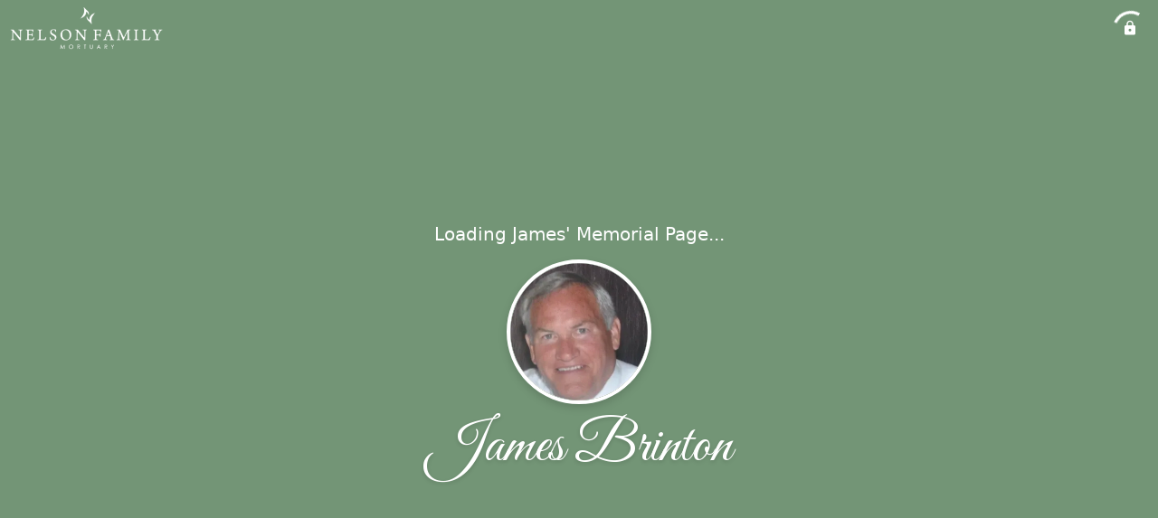

--- FILE ---
content_type: text/html; charset=utf-8
request_url: https://nelsonmortuary.com/obituaries/james-brinton-2022
body_size: 5802
content:
<!DOCTYPE html>
    <html lang="en">
    <head>
        <meta charset="utf-8">
        
        <meta name="viewport" content="width=device-width, initial-scale=1.0, maximum-scale=1.0, user-scalable=0" />
        <meta name="theme-color" content="#000000">
        <meta name=”mobile-web-app-capable” content=”yes”>
        <meta http-equiv="cache-control" content="no-cache, no-store" />
        <meta http-equiv="expires" content="Tue, 01 Jan 1980 1:00:00 GMT" />
        <meta http-equiv="pragma" content="no-cache" />

        <meta property="og:image" prefix="og: http://ogp.me/ns#" id="meta-og-image" content="https://res.cloudinary.com/gather-app-prod/image/upload/a_0,c_crop,h_511,r_0,w_1125,x_0,y_255/b_white,c_pad,d_gather_square.png,f_auto,h_630,q_auto,r_0,w_1200/v1/prod/user_provided/case/164698/case/1642630914983-9-WNx_pAQx" />
        <meta property="og:site_name" prefix="og: http://ogp.me/ns#" content="James Brinton Obituary (1947 - 2022) - Vineyard, Utah" />
        <meta property="og:image:width" content="1200" />
        <meta property="og:image:height" content="630" />
        <meta property="og:title" content="James Brinton Obituary (1947 - 2022) - Vineyard, Utah" />
        <meta property="og:description" content="James was born on January 21st, 1947 and passed away on 
        January 17th, 2022 at the age of 74" />
        <meta property="og:type" content="website" />
        <meta property="og:url" content="https://nelsonmortuary.com/obituaries/james-brinton-2022" />
        
        <meta property="fb:app_id" content="148316406021251" />

        <meta id="meta-case-name" content="james-brinton-2022" />
        <meta id="meta-case-fname" content="James" />
        <meta id="meta-case-lname" content="Brinton" />
        <meta id="meta-case-display-name" content="James Brinton" />
        <meta id="meta-case-theme-color" content="#739576" />
        <meta id="meta-case-profile-photo" content="https://res.cloudinary.com/gather-app-prod/image/upload/a_0,c_crop,h_828,r_0,w_828,x_-3,y_55/c_limit,f_auto,h_304,q_auto,r_max,w_304/v1/prod/user_provided/case/164698/case/1642553515795-HBlo7GxFKx" />
        <meta id="meta-case-font-family" content="Great+Vibes" />
        <meta name="description" content="James was born on January 21st, 1947 and passed away on 
        January 17th, 2022 at the age of 74" />
        

        <link id="meta-fh-logo" href="https://res.cloudinary.com/gather-app-prod/image/upload/c_limit,f_auto,h_184,q_auto,w_640/v1/prod/user_provided/funeral_home/63/1624659965892-7VS6K_RBAx" />
        <link rel="manifest" id="gather-manifest" href="/static/manifest.json">
        <link id="fav-icon" rel="shortcut icon" type="image/png" href="https://res.cloudinary.com/gather-app-prod/image/upload/a_0,c_crop,h_800,r_0,w_800,x_0,y_0/c_limit,d_gather_square.png,f_png,h_64,q_auto,r_0,w_64/v1/prod/user_provided/funeral_home/63/1563393726441-JTdM_ZcdI" />
        <link id="fav-apple-icon" rel="apple-touch-icon" href="https://res.cloudinary.com/gather-app-prod/image/upload/a_0,c_crop,h_800,r_0,w_800,x_0,y_0/c_limit,d_gather_square.png,f_png,h_64,q_auto,r_0,w_64/v1/prod/user_provided/funeral_home/63/1563393726441-JTdM_ZcdI">
        <link id="fav-apple-icon-precomposed" rel="apple-touch-icon-precomposed" href="https://res.cloudinary.com/gather-app-prod/image/upload/a_0,c_crop,h_800,r_0,w_800,x_0,y_0/c_limit,d_gather_square.png,f_png,h_64,q_auto,r_0,w_64/v1/prod/user_provided/funeral_home/63/1563393726441-JTdM_ZcdI">

        <link rel="canonical" href="https://nelsonmortuary.com/obituaries/james-brinton-2022" />

        <link rel="preconnect" crossorigin="anonymous" href="https://fonts.gstatic.com">
        <link rel="stylesheet" href="https://fonts.googleapis.com/icon?family=Material+Icons|Material+Icons+Outlined">
        <link rel="stylesheet" href="https://fonts.googleapis.com/css?family=Roboto:300,400,500">
        <link rel="stylesheet" href="https://fonts.googleapis.com/css2?family=Great+Vibes&display=swap">
        <link rel="stylesheet" href="https://fonts.googleapis.com/css2?family=Montserrat:ital,wght@0,100..900;1,100..900&display=swap" />
        <link rel="stylesheet" href="https://fonts.googleapis.com/css2?family=EB+Garamond:ital,wght@0,400..800;1,400..800&display=swap"/>
        <link rel="stylesheet" href="https://fonts.googleapis.com/css2?family=Tinos:ital,wght@0,400;0,700;1,400;1,700&display=swap"/>
        <link rel="stylesheet" href="https://fonts.googleapis.com/css2?family=Poppins:ital,wght@0,100;0,200;0,300;0,400;0,500;0,600;0,700;0,800;0,900;1,100;1,200;1,300;1,400;1,500;1,600;1,700;1,800;1,900&display=swap"/>
        <link rel="stylesheet" href="https://fonts.googleapis.com/css2?family=Great+Vibes&display=swap"/>


        <link rel="stylesheet" href="/static/css/styles20220620.css">
        <link rel="stylesheet" href="/static/css/calendly.css">
        <link rel="stylesheet" href="/static/css/caseLoadingPage20230131.css">
        <link rel="stylesheet" href="/static/js/index-D9zoTKqK.css">
        <script async src='https://www.google-analytics.com/analytics.js'></script>

        <title>James Brinton Obituary (1947 - 2022) - Vineyard, Utah</title>
        <script type="application/ld+json">{"@context":"https://schema.org","@graph":[{"@type":"NewsArticle","headline":"James Brinton Obituary","image":["https://res.cloudinary.com/gather-app-prod/image/upload/a_0,c_crop,h_511,r_0,w_1125,x_0,y_255/ar_1:1,c_crop,f_auto,g_faces:auto,h_511,q_auto/c_limit,w_1200/v1/prod/user_provided/case/164698/case/1642630914983-9-WNx_pAQx","https://res.cloudinary.com/gather-app-prod/image/upload/a_0,c_crop,h_511,r_0,w_1125,x_0,y_255/ar_4:3,c_crop,f_auto,g_faces:auto,h_511,q_auto/c_limit,w_1200/v1/prod/user_provided/case/164698/case/1642630914983-9-WNx_pAQx","https://res.cloudinary.com/gather-app-prod/image/upload/a_0,c_crop,h_511,r_0,w_1125,x_0,y_255/ar_16:9,c_crop,f_auto,g_faces:auto,h_511,q_auto/c_limit,w_1200/v1/prod/user_provided/case/164698/case/1642630914983-9-WNx_pAQx"],"wordCount":1035,"articleBody":" Life Sketch of James Ashby Brinton \nJanuary 21, 1947 – January 17, 2022\n\nJames Ashby Brinton arrived quickly into mortality. His mother reported she barely made it to the hospital on January 21, 1947 in St. Louis Missouri. And he left this life quickly, the way he wanted to, watching one of his grandsons play soccer in a tournament in Mesquite, Nevada on January 17, 2022. He was laid to rest on his 75th birthday at the base of Mount Timpanogos, a majestic mountain looming high over the valley where he raised his seven children, practiced medicine and built a home that welcomed all - foreign, friend or those who needed his love and guidance. A larger than life, son of God has graduated but his legacy, influence and love will still remain as a mountain of strength to all who knew him.\nJim came to earth with a boat load of energy and a bright, inquisitive mind. He was raised in Salt Lake City, Utah by two dynamic people, Sherman Simons Brinton, a physician who performed the first cataract surgery as a fully trained Ophthalmologist in Utah, and Susan Bona Ashby Brinton, an accomplished educator, mother and homemaker. He was the oldest of six boys, Richard, Gregory, Eliot, Daniel and Mark. His older sister Susan Brown blessed and tempered his position in the Brinton troupe as he was the one who raised the dust off the table as he swirled through their lives. He loved life, and serving, leading and befriending people came naturally to him at a young age as he earned his Eagle, was elected student body president of East High School, Governor of Boys State, played on the East High football 1965 state championship team and took state in wrestling. Wherever there was a competition, sporting event or social happening, he was in the middle of it! He went on to earn an undergraduate degree from the University of Utah in Psychology in 1971, along with serving in many student government positions. Jim continued his education by earning a medical degree in 1975 at the University of Utah where he was awarded the Outstanding OB/GYN student award doing research with his professors on the labor-inducing drug Pitocin. He completed his internship and residency at William Beaumont Hospital in Royal Oak, Michigan and began his Obstetric and Gynecological medical practice in Provo, Utah at Utah Valley Hospital in 1978. He later practiced at Timpanogos Regional Hospital in Orem, Utah and Mountain View Hospital in Payson, Utah, retiring in 2004. Dr. Brinton loved his profession and felt bringing babies into the world was the most uplifting and heavenly of all professions. His patients appreciated his warm and caring heart and optimistic, energizing personality. His nurses had to endure a backed up waiting room at times, as he couldn’t resist lively, lengthy conversations with each patient. He made the experience of pregnancy and birthing a joyous occasion. He couldn’t help spreading happiness every day no matter his circumstance. He lifted and healed many hearts throughout his life because his faith in Jesus Christ and love of his fellowman was contagious.\nJim considered his greatest accomplishment was finding his wife Barbara Taylor Bradford. They met at a wedding reception where she caught the bride’s bouquet, a sign the Lord wanted him to know she was a great catch! They were married in the Salt Lake Temple on April 16, 1971. His greatest joy was raising their seven children starting with the twins, Matthew and Melissa, Emily, Laura, Jamie, Ryan and Rachel. Jim and Barbara built their children a large home where they could create many great learning experiences of serving others, lifting those who needed\n\n love, working and playing hard and constantly inviting people to enjoy their weddings, family reunions, ward activities and parties in their backyard and home. This was fuel in Jim’s engine, to spend his time helping and serving others. Their family trips to Lake Powell were filled with starry night-time lectures on top of the houseboat about God’s organization of our beautiful world. No one had the endurance he had when it came to water skiing or hiking. His family and friends will miss the energy spilling out of him and the lively conversations about BYU sports and politics.\nJim was a faithful member of The Church of Jesus Christ of Latter Day Saints. He served a mission in the Central German Mission from 1966-1968. He loved being a bishop because of his great love for the youth. He loved teasing and encouraging the members of a senior living center when he served in a church branch, and he especially loved serving at the Missionary Training Center, because his whole life was one big mission of enthusiastically sharing the good news of the gospel of Jesus Christ. He has always loved the Savior, has constantly feasted on His words and shared the many truths of the doctrine of Christ with his beloved family and friends. No one has been more bold and enthusiastic about sharing the restored gospel of Jesus Christ than Jim Brinton. Jim and Barbara always set the table with the Book of Mormon as they gathered their children before school.\nJim leaves behind 28 grandchildren who adore him. He rarely missed any of their activities. It was never too late or inconvenient to drop what he was doing and serve them. His discussions about religion, science, sports or anything of interest in their learning were deep and meaningful. No one was as engaging, fun or loving as their Papa. He was their hero and role model and they truly felt his sincere Christ-like love for them.\nOne of Jim’s favorite scriptures was simply put in 1st John 4:19 “We love Him, because He first loved us.”\nJim’s moto was a quote from President Theodore Roosevelt which describes his feeling about living one’s life joyously, boldly and with a happy heart full of gratitude:\n“Far better it is to dare mighty deeds To win glorious triumphs\nEven though checkered by failure\nThan to rank with those poor souls Who neither suffer nor enjoy much Because they live in a gray twilight That knows neither victory nor defeat.”\n","author":{"@type":"Organization","name":"Nelson Family Mortuary"}},{"@type":"Event","name":"Family Dressing ","startDate":"2022-01-21","endDate":"2022-01-21","doorTime":"Fri, 21 Jan 2022 00:00:00 GMT","eventAttendanceMode":"https://schema.org/OfflineEventAttendanceMode","description":"Family Dressing  at Nelson Family Mortuary","image":["https://res.cloudinary.com/gather-app-prod/image/upload/a_0,c_crop,h_511,r_0,w_1125,x_0,y_255/ar_1:1,c_crop,f_auto,g_faces:auto,h_511,q_auto/c_limit,w_1920/v1/prod/user_provided/case/164698/case/1642630914983-9-WNx_pAQx","https://res.cloudinary.com/gather-app-prod/image/upload/a_0,c_crop,h_511,r_0,w_1125,x_0,y_255/ar_4:3,c_crop,f_auto,g_faces:auto,h_511,q_auto/c_limit,w_1920/v1/prod/user_provided/case/164698/case/1642630914983-9-WNx_pAQx","https://res.cloudinary.com/gather-app-prod/image/upload/a_0,c_crop,h_511,r_0,w_1125,x_0,y_255/ar_16:9,c_crop,f_auto,g_faces:auto,h_511,q_auto/c_limit,w_1920/v1/prod/user_provided/case/164698/case/1642630914983-9-WNx_pAQx"],"isAccessibleForFree":true,"eventStatus":"https://schema.org/EventScheduled","location":{"@type":"Place","name":"Nelson Family Mortuary","address":{"@type":"PostalAddress","streetAddress":"4780 North University Avenue","addressLocality":"Provo","postalCode":"84604","addressRegion":"Utah","addressCountry":"United States"}},"organizer":{"@type":"Organization","name":"Nelson Family Mortuary"}},{"@type":"Event","name":"Private Family Service","startDate":"2022-01-21","endDate":"2022-01-21","doorTime":"Fri, 21 Jan 2022 20:00:00 GMT","eventAttendanceMode":"https://schema.org/OfflineEventAttendanceMode","description":"Private Family Service at Nelson Family Mortuary","image":["https://res.cloudinary.com/gather-app-prod/image/upload/a_0,c_crop,h_511,r_0,w_1125,x_0,y_255/ar_1:1,c_crop,f_auto,g_faces:auto,h_511,q_auto/c_limit,w_1920/v1/prod/user_provided/case/164698/case/1642630914983-9-WNx_pAQx","https://res.cloudinary.com/gather-app-prod/image/upload/a_0,c_crop,h_511,r_0,w_1125,x_0,y_255/ar_4:3,c_crop,f_auto,g_faces:auto,h_511,q_auto/c_limit,w_1920/v1/prod/user_provided/case/164698/case/1642630914983-9-WNx_pAQx","https://res.cloudinary.com/gather-app-prod/image/upload/a_0,c_crop,h_511,r_0,w_1125,x_0,y_255/ar_16:9,c_crop,f_auto,g_faces:auto,h_511,q_auto/c_limit,w_1920/v1/prod/user_provided/case/164698/case/1642630914983-9-WNx_pAQx"],"isAccessibleForFree":true,"eventStatus":"https://schema.org/EventScheduled","location":{"@type":"Place","name":"Nelson Family Mortuary","address":{"@type":"PostalAddress","streetAddress":"4780 North University Avenue","addressLocality":"Provo","postalCode":"84604","addressRegion":"Utah","addressCountry":"United States"}},"organizer":{"@type":"Organization","name":"Nelson Family Mortuary"}},{"@type":"Event","name":"Private Graveside Service","startDate":"2022-01-21","endDate":"2022-01-21","doorTime":"Fri, 21 Jan 2022 21:30:00 GMT","eventAttendanceMode":"https://schema.org/OfflineEventAttendanceMode","description":"Private Graveside Service at Eastlawn Memorial","image":["https://res.cloudinary.com/gather-app-prod/image/upload/a_0,c_crop,h_511,r_0,w_1125,x_0,y_255/ar_1:1,c_crop,f_auto,g_faces:auto,h_511,q_auto/c_limit,w_1920/v1/prod/user_provided/case/164698/case/1642630914983-9-WNx_pAQx","https://res.cloudinary.com/gather-app-prod/image/upload/a_0,c_crop,h_511,r_0,w_1125,x_0,y_255/ar_4:3,c_crop,f_auto,g_faces:auto,h_511,q_auto/c_limit,w_1920/v1/prod/user_provided/case/164698/case/1642630914983-9-WNx_pAQx","https://res.cloudinary.com/gather-app-prod/image/upload/a_0,c_crop,h_511,r_0,w_1125,x_0,y_255/ar_16:9,c_crop,f_auto,g_faces:auto,h_511,q_auto/c_limit,w_1920/v1/prod/user_provided/case/164698/case/1642630914983-9-WNx_pAQx"],"isAccessibleForFree":true,"eventStatus":"https://schema.org/EventScheduled","location":{"@type":"Place","name":"Eastlawn Memorial","address":{"@type":"PostalAddress","streetAddress":"4800 Timpview Drive","addressLocality":"Provo","postalCode":"84604","addressRegion":"Utah","addressCountry":"United States"}},"organizer":{"@type":"Organization","name":"Nelson Family Mortuary"}},{"@type":"Event","name":"Celebration of Life","startDate":"2022-01-22","endDate":"2022-01-22","doorTime":"Sat, 22 Jan 2022 18:00:00 GMT","eventAttendanceMode":"https://schema.org/OfflineEventAttendanceMode","description":"Celebration of Life at Vinyard 6th Ward","image":["https://res.cloudinary.com/gather-app-prod/image/upload/a_0,c_crop,h_511,r_0,w_1125,x_0,y_255/ar_1:1,c_crop,f_auto,g_faces:auto,h_511,q_auto/c_limit,w_1920/v1/prod/user_provided/case/164698/case/1642630914983-9-WNx_pAQx","https://res.cloudinary.com/gather-app-prod/image/upload/a_0,c_crop,h_511,r_0,w_1125,x_0,y_255/ar_4:3,c_crop,f_auto,g_faces:auto,h_511,q_auto/c_limit,w_1920/v1/prod/user_provided/case/164698/case/1642630914983-9-WNx_pAQx","https://res.cloudinary.com/gather-app-prod/image/upload/a_0,c_crop,h_511,r_0,w_1125,x_0,y_255/ar_16:9,c_crop,f_auto,g_faces:auto,h_511,q_auto/c_limit,w_1920/v1/prod/user_provided/case/164698/case/1642630914983-9-WNx_pAQx"],"isAccessibleForFree":true,"eventStatus":"https://schema.org/EventScheduled","location":{"@type":"Place","name":"Vinyard 6th Ward","address":{"@type":"PostalAddress","streetAddress":"422 East 400 South Street","addressLocality":"Vineyard","postalCode":"84058","addressRegion":"Utah","addressCountry":"United States"}},"organizer":{"@type":"Organization","name":"Nelson Family Mortuary"}}]}</script>
        <script>
            try {
                const urlParams = new URLSearchParams(window.location.search);
                const at = urlParams.get('at');
                if (at) {
                    if (at === 'NONE') {
                        localStorage.removeItem('authToken');
                    } else {
                        localStorage.setItem('authToken', at);
                    }
                }
                const params = new URLSearchParams(location.search.substring(1));
                urlParams.delete('at');
                urlParams.delete('_fwd');
                const qs = urlParams.toString();
                history.replaceState(
                    { id: document.title, source: 'web'},
                    document.title,
                    location.origin + location.pathname + (qs ? '?' + qs : '') + location.hash
                );
            } catch (ex) {}

            function checckIsDeathCertificateDialogOpen() {
                var deathCertificateDialog = document.getElementById('death-certificate-dialog');
                if (deathCertificateDialog) {
                var dcClassList = deathCertificateDialog.classList.value;
                return dcClassList.search(/hidden/) === -1;
                }
                return false;
            }

            // callback required by Google maps API package
            window.initMap = function () {};

        </script>
        <!-- Global site tag (gtag.js) - Google Analytics -->
        <script async src="https://www.googletagmanager.com/gtag/js?id=G-X8WTCH100T"></script>
        <script>
            window.dataLayer = window.dataLayer || [];
            function gtag(){dataLayer.push(arguments);}
            gtag('js', new Date());
            
            gtag('config', 'G-X8WTCH100T');
        </script>
    </head>
    
    <body id="body">
        <noscript>
        You need to enable JavaScript to run this app.
        </noscript>
        <div id="root">
        
        <div class="CaseLoadingPage-root" style="background: #739576;">
            <div class="CaseLoadingPage-topLoader">
                <div class="CaseLoadingPage-wrapper">
                    <svg class="CaseLoadingPage-lockIcon" focusable="false" viewBox="0 0 24 24"
                        aria-hidden="true" role="presentation">
                        <path d="M18 8h-1V6c0-2.76-2.24-5-5-5S7 3.24 7 6v2H6c-1.1 0-2 .9-2 2v10c0 1.1.9 2 2 
                            2h12c1.1 0 2-.9 2-2V10c0-1.1-.9-2-2-2zm-6 9c-1.1 0-2-.9-2-2s.9-2 2-2 2 .9 2 2-.9 
                            2-2 2zm3.1-9H8.9V6c0-1.71 1.39-3.1 3.1-3.1 1.71 0 3.1 1.39 3.1 3.1v2z">
                        </path>
                    </svg>
                    <div class="MuiCircularProgress-indeterminate CaseLoadingPage-fabProgress"
                        role="progressbar" style="width: 40px; height: 40px;">
                        <svg viewBox="22 22 44 44">
                            <circle class="MuiCircularProgress-circle MuiCircularProgress-circleIndeterminate"
                                cx="44" cy="44" r="20.2" fill="none" stroke-width="3.6"></circle>
                        </svg>
                    </div>
                </div>
            </div>
            <div class="CaseLoadingPage-logoOuter">
                <img src="https://res.cloudinary.com/gather-app-prod/image/upload/c_limit,f_auto,h_184,q_auto,w_640/v1/prod/user_provided/funeral_home/63/1624659965892-7VS6K_RBAx" alt="fh-logo">
            </div>
            <div class="CaseLoadingPage-userDetails">
                <p
                    class="CaseLoadingPage-loadingMemorialPage">
                    Loading James' Memorial Page...
                </p>
                <div class="CaseLoadingPage-avatarContainer">
                    <div class="CaseLoadingPage-avatar"
                        style="color: #739576; position: relative; background: none;">
                        <div class="CaseLoadingPage-avatar" style="color: #739576; border: none;">
                            <img alt="JB" src="https://res.cloudinary.com/gather-app-prod/image/upload/a_0,c_crop,h_828,r_0,w_828,x_-3,y_55/c_limit,f_auto,h_304,q_auto,r_max,w_304/v1/prod/user_provided/case/164698/case/1642553515795-HBlo7GxFKx">
                        </div>
                    </div>
                </div>
                <p class="CaseLoadingPage-displayName" style="font-family: 'Great Vibes', cursive, sans-serif !important;">
                    James Brinton
                </p>
            </div>
        </div>
    
        </div>
        <div id="print-container"></div>
    <script type="module" src="/static/js/index-DxgNWhC5.js"></script>
    </body>
    <script src="/static/js/calendly.js"></script>
    </html>